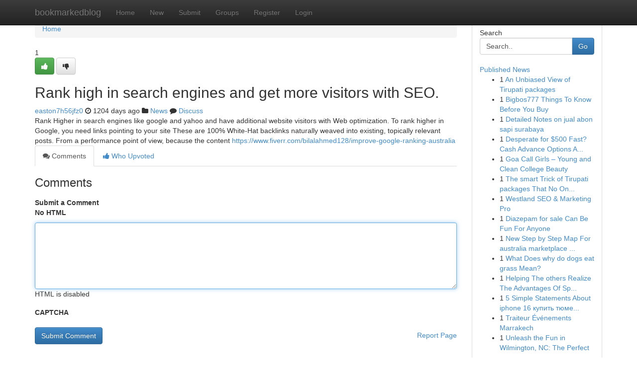

--- FILE ---
content_type: text/html; charset=UTF-8
request_url: https://bookmarkedblog.com/story13247793/rank-high-in-search-engines-and-get-more-visitors-with-seo
body_size: 5141
content:
<!DOCTYPE html>
<html class="no-js" dir="ltr" xmlns="http://www.w3.org/1999/xhtml" xml:lang="en" lang="en"><head>

<meta http-equiv="Pragma" content="no-cache" />
<meta http-equiv="expires" content="0" />
<meta http-equiv="Content-Type" content="text/html; charset=UTF-8" />	
<title>Rank high in search engines and get more visitors with SEO.</title>
<link rel="alternate" type="application/rss+xml" title="bookmarkedblog.com &raquo; Feeds 1" href="/rssfeeds.php?p=1" />
<link rel="alternate" type="application/rss+xml" title="bookmarkedblog.com &raquo; Feeds 2" href="/rssfeeds.php?p=2" />
<link rel="alternate" type="application/rss+xml" title="bookmarkedblog.com &raquo; Feeds 3" href="/rssfeeds.php?p=3" />
<link rel="alternate" type="application/rss+xml" title="bookmarkedblog.com &raquo; Feeds 4" href="/rssfeeds.php?p=4" />
<link rel="alternate" type="application/rss+xml" title="bookmarkedblog.com &raquo; Feeds 5" href="/rssfeeds.php?p=5" />
<link rel="alternate" type="application/rss+xml" title="bookmarkedblog.com &raquo; Feeds 6" href="/rssfeeds.php?p=6" />
<link rel="alternate" type="application/rss+xml" title="bookmarkedblog.com &raquo; Feeds 7" href="/rssfeeds.php?p=7" />
<link rel="alternate" type="application/rss+xml" title="bookmarkedblog.com &raquo; Feeds 8" href="/rssfeeds.php?p=8" />
<link rel="alternate" type="application/rss+xml" title="bookmarkedblog.com &raquo; Feeds 9" href="/rssfeeds.php?p=9" />
<link rel="alternate" type="application/rss+xml" title="bookmarkedblog.com &raquo; Feeds 10" href="/rssfeeds.php?p=10" />
<meta name="google-site-verification" content="m5VOPfs2gQQcZXCcEfUKlnQfx72o45pLcOl4sIFzzMQ" /><meta name="Language" content="en-us" />
<meta name="viewport" content="width=device-width, initial-scale=1.0">
<meta name="generator" content="Kliqqi" />

          <link rel="stylesheet" type="text/css" href="//netdna.bootstrapcdn.com/bootstrap/3.2.0/css/bootstrap.min.css">
             <link rel="stylesheet" type="text/css" href="https://cdnjs.cloudflare.com/ajax/libs/twitter-bootstrap/3.2.0/css/bootstrap-theme.css">
                <link rel="stylesheet" type="text/css" href="https://cdnjs.cloudflare.com/ajax/libs/font-awesome/4.1.0/css/font-awesome.min.css">
<link rel="stylesheet" type="text/css" href="/templates/bootstrap/css/style.css" media="screen" />

                         <script type="text/javascript" src="https://cdnjs.cloudflare.com/ajax/libs/modernizr/2.6.1/modernizr.min.js"></script>
<script type="text/javascript" src="https://cdnjs.cloudflare.com/ajax/libs/jquery/1.7.2/jquery.min.js"></script>
<style></style>
<link rel="alternate" type="application/rss+xml" title="RSS 2.0" href="/rss"/>
<link rel="icon" href="/favicon.ico" type="image/x-icon"/>
</head>

<body dir="ltr">

<header role="banner" class="navbar navbar-inverse navbar-fixed-top custom_header">
<div class="container">
<div class="navbar-header">
<button data-target=".bs-navbar-collapse" data-toggle="collapse" type="button" class="navbar-toggle">
    <span class="sr-only">Toggle navigation</span>
    <span class="fa fa-ellipsis-v" style="color:white"></span>
</button>
<a class="navbar-brand" href="/">bookmarkedblog</a>	
</div>
<span style="display: none;"><a href="/forum">forum</a></span>
<nav role="navigation" class="collapse navbar-collapse bs-navbar-collapse">
<ul class="nav navbar-nav">
<li ><a href="/">Home</a></li>
<li ><a href="/new">New</a></li>
<li ><a href="/submit">Submit</a></li>
                    
<li ><a href="/groups"><span>Groups</span></a></li>
<li ><a href="/register"><span>Register</span></a></li>
<li ><a data-toggle="modal" href="#loginModal">Login</a></li>
</ul>
	

</nav>
</div>
</header>
<!-- START CATEGORIES -->
<div class="subnav" id="categories">
<div class="container">
<ul class="nav nav-pills"><li class="category_item"><a  href="/">Home</a></li></ul>
</div>
</div>
<!-- END CATEGORIES -->
	
<div class="container">
	<section id="maincontent"><div class="row"><div class="col-md-9">

<ul class="breadcrumb">
	<li><a href="/">Home</a></li>
</ul>

<div itemscope itemtype="http://schema.org/Article" class="stories" id="xnews-13247793" >


<div class="story_data">
<div class="votebox votebox-published">

<div itemprop="aggregateRating" itemscope itemtype="http://schema.org/AggregateRating" class="vote">
	<div itemprop="ratingCount" class="votenumber">1</div>
<div id="xvote-3" class="votebutton">
<!-- Already Voted -->
<a class="btn btn-default btn-success linkVote_3" href="/login" title=""><i class="fa fa-white fa-thumbs-up"></i></a>
<!-- Bury It -->
<a class="btn btn-default linkVote_3" href="/login"  title="" ><i class="fa fa-thumbs-down"></i></a>


</div>
</div>
</div>
<div class="title" id="title-3">
<span itemprop="name">

<h2 id="list_title"><span>Rank high in search engines and get more visitors with SEO.</span></h2></span>	
<span class="subtext">

<span itemprop="author" itemscope itemtype="http://schema.org/Person">
<span itemprop="name">
<a href="/user/easton7h56jfz0" rel="nofollow">easton7h56jfz0</a> 
</span></span>
<i class="fa fa-clock-o"></i>
<span itemprop="datePublished">  1204 days ago</span>

<script>
$(document).ready(function(){
    $("#list_title span").click(function(){
		window.open($("#siteurl").attr('href'), '', '');
    });
});
</script>

<i class="fa fa-folder"></i> 
<a href="/groups">News</a>

<span id="ls_comments_url-3">
	<i class="fa fa-comment"></i> <span id="linksummaryDiscuss"><a href="#discuss" class="comments">Discuss</a>&nbsp;</span>
</span> 





</div>
</div>
<span itemprop="articleBody">
<div class="storycontent">
	
<div class="news-body-text" id="ls_contents-3" dir="ltr">
Rank Higher in search engines like google and yahoo and have additional website visitors with Web optimization. To rank higher in Google, you need links pointing to your site These are 100% White-Hat backlinks naturally weaved into existing, topically relevant posts. From a performance point of view, because the content <a id="siteurl" target="_blank" href="https://www.fiverr.com/bilalahmed128/improve-google-ranking-australia">https://www.fiverr.com/bilalahmed128/improve-google-ranking-australia</a><div class="clearboth"></div> 
</div>
</div><!-- /.storycontent -->
</span>
</div>

<ul class="nav nav-tabs" id="storytabs">
	<li class="active"><a data-toggle="tab" href="#comments"><i class="fa fa-comments"></i> Comments</a></li>
	<li><a data-toggle="tab" href="#who_voted"><i class="fa fa-thumbs-up"></i> Who Upvoted</a></li>
</ul>


<div id="tabbed" class="tab-content">

<div class="tab-pane fade active in" id="comments" >
<h3>Comments</h3>
<a name="comments" href="#comments"></a>
<ol class="media-list comment-list">

<a name="discuss"></a>
<form action="" method="post" id="thisform" name="mycomment_form">
<div class="form-horizontal">
<fieldset>
<div class="control-group">
<label for="fileInput" class="control-label">Submit a Comment</label>
<div class="controls">

<p class="help-inline"><strong>No HTML  </strong></p>
<textarea autofocus name="comment_content" id="comment_content" class="form-control comment-form" rows="6" /></textarea>
<p class="help-inline">HTML is disabled</p>
</div>
</div>


<script>
var ACPuzzleOptions = {
   theme :  "white",
   lang :  "en"
};
</script>

<div class="control-group">
	<label for="input01" class="control-label">CAPTCHA</label>
	<div class="controls">
	<div id="solvemedia_display">
	<script type="text/javascript" src="https://api.solvemedia.com/papi/challenge.script?k=1G9ho6tcbpytfUxJ0SlrSNt0MjjOB0l2"></script>

	<noscript>
	<iframe src="http://api.solvemedia.com/papi/challenge.noscript?k=1G9ho6tcbpytfUxJ0SlrSNt0MjjOB0l2" height="300" width="500" frameborder="0"></iframe><br/>
	<textarea name="adcopy_challenge" rows="3" cols="40"></textarea>
	<input type="hidden" name="adcopy_response" value="manual_challenge"/>
	</noscript>	
</div>
<br />
</div>
</div>

<div class="form-actions">
	<input type="hidden" name="process" value="newcomment" />
	<input type="hidden" name="randkey" value="75578554" />
	<input type="hidden" name="link_id" value="3" />
	<input type="hidden" name="user_id" value="2" />
	<input type="hidden" name="parrent_comment_id" value="0" />
	<input type="submit" name="submit" value="Submit Comment" class="btn btn-primary" />
	<a href="https://remove.backlinks.live" target="_blank" style="float:right; line-height: 32px;">Report Page</a>
</div>
</fieldset>
</div>
</form>
</ol>
</div>
	
<div class="tab-pane fade" id="who_voted">
<h3>Who Upvoted this Story</h3>
<div class="whovotedwrapper whoupvoted">
<ul>
<li>
<a href="/user/easton7h56jfz0" rel="nofollow" title="easton7h56jfz0" class="avatar-tooltip"><img src="/avatars/Avatar_100.png" alt="" align="top" title="" /></a>
</li>
</ul>
</div>
</div>
</div>
<!-- END CENTER CONTENT -->


</div>

<!-- START RIGHT COLUMN -->
<div class="col-md-3">
<div class="panel panel-default">
<div id="rightcol" class="panel-body">
<!-- START FIRST SIDEBAR -->

<!-- START SEARCH BOX -->
<script type="text/javascript">var some_search='Search..';</script>
<div class="search">
<div class="headline">
<div class="sectiontitle">Search</div>
</div>

<form action="/search" method="get" name="thisform-search" class="form-inline search-form" role="form" id="thisform-search" >

<div class="input-group">

<input type="text" class="form-control" tabindex="20" name="search" id="searchsite" value="Search.." onfocus="if(this.value == some_search) {this.value = '';}" onblur="if (this.value == '') {this.value = some_search;}"/>

<span class="input-group-btn">
<button type="submit" tabindex="21" class="btn btn-primary custom_nav_search_button" />Go</button>
</span>
</div>
</form>

<div style="clear:both;"></div>
<br />
</div>
<!-- END SEARCH BOX -->

<!-- START ABOUT BOX -->

	


<div class="headline">
<div class="sectiontitle"><a href="/">Published News</a></div>
</div>
<div class="boxcontent">
<ul class="sidebar-stories">

<li>
<span class="sidebar-vote-number">1</span>	<span class="sidebar-article"><a href="https://bookmarkedblog.com/story21910755/an-unbiased-view-of-tirupati-packages" class="sidebar-title">An Unbiased View of Tirupati packages</a></span>
</li>
<li>
<span class="sidebar-vote-number">1</span>	<span class="sidebar-article"><a href="https://bookmarkedblog.com/story21910754/bigbos777-things-to-know-before-you-buy" class="sidebar-title">Bigbos777 Things To Know Before You Buy</a></span>
</li>
<li>
<span class="sidebar-vote-number">1</span>	<span class="sidebar-article"><a href="https://bookmarkedblog.com/story21910753/detailed-notes-on-jual-abon-sapi-surabaya" class="sidebar-title">Detailed Notes on jual abon sapi surabaya</a></span>
</li>
<li>
<span class="sidebar-vote-number">1</span>	<span class="sidebar-article"><a href="https://bookmarkedblog.com/story21910752/desperate-for-500-fast-cash-advance-options-available" class="sidebar-title">Desperate for $500 Fast? Cash Advance Options A...</a></span>
</li>
<li>
<span class="sidebar-vote-number">1</span>	<span class="sidebar-article"><a href="https://bookmarkedblog.com/story21910751/goa-call-girls-young-and-clean-college-beauty" class="sidebar-title">Goa Call Girls &ndash; Young and Clean College Beauty</a></span>
</li>
<li>
<span class="sidebar-vote-number">1</span>	<span class="sidebar-article"><a href="https://bookmarkedblog.com/story21910750/the-smart-trick-of-tirupati-packages-that-no-one-is-discussing" class="sidebar-title">The smart Trick of Tirupati packages That No On...</a></span>
</li>
<li>
<span class="sidebar-vote-number">1</span>	<span class="sidebar-article"><a href="https://bookmarkedblog.com/story21910749/westland-seo-marketing-pro" class="sidebar-title"> Westland SEO &amp; Marketing Pro</a></span>
</li>
<li>
<span class="sidebar-vote-number">1</span>	<span class="sidebar-article"><a href="https://bookmarkedblog.com/story21910748/diazepam-for-sale-can-be-fun-for-anyone" class="sidebar-title">Diazepam for sale Can Be Fun For Anyone</a></span>
</li>
<li>
<span class="sidebar-vote-number">1</span>	<span class="sidebar-article"><a href="https://bookmarkedblog.com/story21910747/new-step-by-step-map-for-australia-marketplace-online" class="sidebar-title">New Step by Step Map For australia marketplace ...</a></span>
</li>
<li>
<span class="sidebar-vote-number">1</span>	<span class="sidebar-article"><a href="https://bookmarkedblog.com/story21910746/what-does-why-do-dogs-eat-grass-mean" class="sidebar-title">What Does why do dogs eat grass Mean?</a></span>
</li>
<li>
<span class="sidebar-vote-number">1</span>	<span class="sidebar-article"><a href="https://bookmarkedblog.com/story21910745/helping-the-others-realize-the-advantages-of-sports-betting-forum" class="sidebar-title">Helping The others Realize The Advantages Of Sp...</a></span>
</li>
<li>
<span class="sidebar-vote-number">1</span>	<span class="sidebar-article"><a href="https://bookmarkedblog.com/story21910744/5-simple-statements-about-iphone-16-купить-тюмень-explained" class="sidebar-title">5 Simple Statements About iphone 16 купить тюме...</a></span>
</li>
<li>
<span class="sidebar-vote-number">1</span>	<span class="sidebar-article"><a href="https://bookmarkedblog.com/story21910743/traiteur-Événements-marrakech" class="sidebar-title"> Traiteur  &Eacute;v&eacute;nements Marrakech</a></span>
</li>
<li>
<span class="sidebar-vote-number">1</span>	<span class="sidebar-article"><a href="https://bookmarkedblog.com/story21910742/unleash-the-fun-in-wilmington-nc-the-perfect-guide" class="sidebar-title">Unleash the Fun in Wilmington, NC: The Perfect ...</a></span>
</li>
<li>
<span class="sidebar-vote-number">1</span>	<span class="sidebar-article"><a href="https://bookmarkedblog.com/story21910741/베트남-골프-여행-드림-코스-만끽하기" class="sidebar-title">베트남 골프 여행, 드림 코스 만끽하기</a></span>
</li>

</ul>
</div>

<!-- END SECOND SIDEBAR -->
</div>
</div>
</div>
<!-- END RIGHT COLUMN -->
</div></section>
<hr>

<!--googleoff: all-->
<footer class="footer">
<div id="footer">
<span class="subtext"> Copyright &copy; 2026 | <a href="/search">Advanced Search</a> 
| <a href="/">Live</a>
| <a href="/">Tag Cloud</a>
| <a href="/">Top Users</a>
| Made with <a href="#" rel="nofollow" target="_blank">Kliqqi CMS</a> 
| <a href="/rssfeeds.php?p=1">All RSS Feeds</a> 
</span>
</div>
</footer>
<!--googleon: all-->


</div>
	
<!-- START UP/DOWN VOTING JAVASCRIPT -->
	
<script>
var my_base_url='http://bookmarkedblog.com';
var my_kliqqi_base='';
var anonymous_vote = false;
var Voting_Method = '1';
var KLIQQI_Visual_Vote_Cast = "Voted";
var KLIQQI_Visual_Vote_Report = "Buried";
var KLIQQI_Visual_Vote_For_It = "Vote";
var KLIQQI_Visual_Comment_ThankYou_Rating = "Thank you for rating this comment.";


</script>
<!-- END UP/DOWN VOTING JAVASCRIPT -->


<script type="text/javascript" src="https://cdnjs.cloudflare.com/ajax/libs/jqueryui/1.8.23/jquery-ui.min.js"></script>
<link href="https://cdnjs.cloudflare.com/ajax/libs/jqueryui/1.8.23/themes/base/jquery-ui.css" media="all" rel="stylesheet" type="text/css" />




             <script type="text/javascript" src="https://cdnjs.cloudflare.com/ajax/libs/twitter-bootstrap/3.2.0/js/bootstrap.min.js"></script>

<!-- Login Modal -->
<div class="modal fade" id="loginModal" tabindex="-1" role="dialog">
<div class="modal-dialog">
<div class="modal-content">
<div class="modal-header">
<button type="button" class="close" data-dismiss="modal" aria-hidden="true">&times;</button>
<h4 class="modal-title">Login</h4>
</div>
<div class="modal-body">
<div class="control-group">
<form id="signin" action="/login?return=/story13247793/rank-high-in-search-engines-and-get-more-visitors-with-seo" method="post">

<div style="login_modal_username">
	<label for="username">Username/Email</label><input id="username" name="username" class="form-control" value="" title="username" tabindex="1" type="text">
</div>
<div class="login_modal_password">
	<label for="password">Password</label><input id="password" name="password" class="form-control" value="" title="password" tabindex="2" type="password">
</div>
<div class="login_modal_remember">
<div class="login_modal_remember_checkbox">
	<input id="remember" style="float:left;margin-right:5px;" name="persistent" value="1" tabindex="3" type="checkbox">
</div>
<div class="login_modal_remember_label">
	<label for="remember" style="">Remember</label>
</div>
<div style="clear:both;"></div>
</div>
<div class="login_modal_login">
	<input type="hidden" name="processlogin" value="1"/>
	<input type="hidden" name="return" value=""/>
	<input class="btn btn-primary col-md-12" id="signin_submit" value="Sign In" tabindex="4" type="submit">
</div>
    
<hr class="soften" id="login_modal_spacer" />
	<div class="login_modal_forgot"><a class="btn btn-default col-md-12" id="forgot_password_link" href="/login">Forgotten Password?</a></div>
	<div class="clearboth"></div>
</form>
</div>
</div>
</div>
</div>
</div>

<script>$('.avatar-tooltip').tooltip()</script>
<script defer src="https://static.cloudflareinsights.com/beacon.min.js/vcd15cbe7772f49c399c6a5babf22c1241717689176015" integrity="sha512-ZpsOmlRQV6y907TI0dKBHq9Md29nnaEIPlkf84rnaERnq6zvWvPUqr2ft8M1aS28oN72PdrCzSjY4U6VaAw1EQ==" data-cf-beacon='{"version":"2024.11.0","token":"90c0b01e67a94a52acf1b163799a5be2","r":1,"server_timing":{"name":{"cfCacheStatus":true,"cfEdge":true,"cfExtPri":true,"cfL4":true,"cfOrigin":true,"cfSpeedBrain":true},"location_startswith":null}}' crossorigin="anonymous"></script>
</body>
</html>
